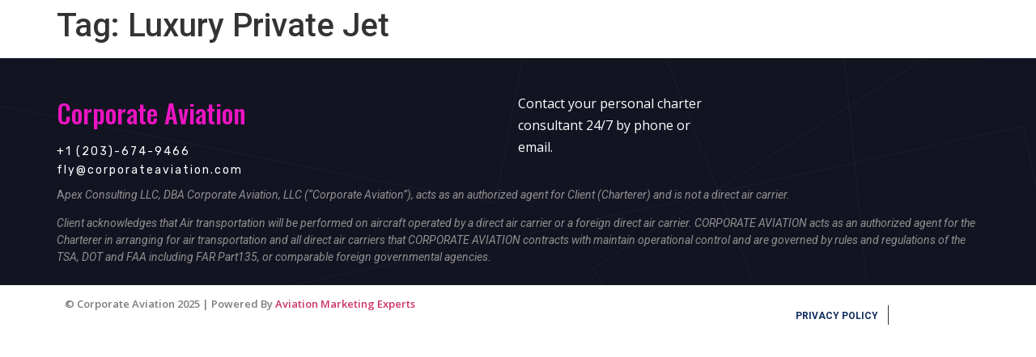

--- FILE ---
content_type: text/css
request_url: https://corporateaviation.com/wp-content/uploads/elementor/css/post-180.css?ver=1760972000
body_size: 2079
content:
.elementor-180 .elementor-element.elementor-element-67d82069:not(.elementor-motion-effects-element-type-background), .elementor-180 .elementor-element.elementor-element-67d82069 > .elementor-motion-effects-container > .elementor-motion-effects-layer{background-color:#ffffff;}.elementor-180 .elementor-element.elementor-element-67d82069{transition:background 0.3s, border 0.3s, border-radius 0.3s, box-shadow 0.3s;}.elementor-180 .elementor-element.elementor-element-67d82069 > .elementor-background-overlay{transition:background 0.3s, border-radius 0.3s, opacity 0.3s;}.elementor-180 .elementor-element.elementor-element-2acffa58{color:#7c7c7c;font-family:"Open Sans", Sans-serif;font-size:13px;font-weight:600;text-transform:none;line-height:26px;}.elementor-180 .elementor-element.elementor-element-409d0f3b > .elementor-element-populated{padding:0px 0px 0px 0px;}.elementor-180 .elementor-element.elementor-element-7a7a6ac0 .elementor-button{font-size:12px;font-weight:bold;text-transform:uppercase;line-height:1.8em;fill:#102d5e;color:#102d5e;background-color:rgba(16,45,94,0);border-radius:3px 3px 3px 3px;padding:0em 1em 0em 1em;}.elementor-180 .elementor-element.elementor-element-7a7a6ac0 .elementor-button:hover, .elementor-180 .elementor-element.elementor-element-7a7a6ac0 .elementor-button:focus{color:#5e5e5e;background-color:rgba(16,45,94,0);}.elementor-180 .elementor-element.elementor-element-7a7a6ac0 .elementor-button:hover svg, .elementor-180 .elementor-element.elementor-element-7a7a6ac0 .elementor-button:focus svg{fill:#5e5e5e;}.elementor-180 .elementor-element.elementor-element-7a7a6ac0 > .elementor-widget-container{margin:25px 0px 0px 0px;border-style:solid;border-width:0px 1px 0px 0px;}.elementor-180 .elementor-element.elementor-element-704a7bdf > .elementor-element-populated{padding:0px 0px 0px 0px;}@media(min-width:768px){.elementor-180 .elementor-element.elementor-element-21e6ef73{width:50%;}.elementor-180 .elementor-element.elementor-element-409d0f3b{width:40.175%;}.elementor-180 .elementor-element.elementor-element-704a7bdf{width:9.821%;}}

--- FILE ---
content_type: text/css
request_url: https://corporateaviation.com/wp-content/uploads/elementor/css/post-171.css?ver=1760972000
body_size: 6515
content:
.elementor-171 .elementor-element.elementor-element-2eadc080 > .elementor-container > .elementor-column > .elementor-widget-wrap{align-content:flex-start;align-items:flex-start;}.elementor-171 .elementor-element.elementor-element-2eadc080:not(.elementor-motion-effects-element-type-background), .elementor-171 .elementor-element.elementor-element-2eadc080 > .elementor-motion-effects-container > .elementor-motion-effects-layer{background-image:url("https://corporateaviation.com/wp-content/uploads/2024/04/pattern1.jpg");}.elementor-171 .elementor-element.elementor-element-2eadc080 > .elementor-background-overlay{background-color:#131423;opacity:0.97;transition:background 0.3s, border-radius 0.3s, opacity 0.3s;}.elementor-171 .elementor-element.elementor-element-2eadc080{transition:background 0.3s, border 0.3s, border-radius 0.3s, box-shadow 0.3s;padding:3px 0px 9px 0px;}.elementor-171 .elementor-element.elementor-element-1fd6ae0 > .elementor-element-populated{margin:0px 0px 0px 0px;--e-column-margin-right:0px;--e-column-margin-left:0px;padding:0em 0em 0em 0em;}.elementor-171 .elementor-element.elementor-element-57e39165 > .elementor-container > .elementor-column > .elementor-widget-wrap{align-content:flex-start;align-items:flex-start;}.elementor-171 .elementor-element.elementor-element-57e39165{border-style:solid;border-width:1px 0px 0px 0px;border-color:#161616;transition:background 0.3s, border 0.3s, border-radius 0.3s, box-shadow 0.3s;margin-top:0px;margin-bottom:0px;padding:0px 0px 0px 0px;}.elementor-171 .elementor-element.elementor-element-57e39165 > .elementor-background-overlay{transition:background 0.3s, border-radius 0.3s, opacity 0.3s;}.elementor-bc-flex-widget .elementor-171 .elementor-element.elementor-element-40ceb278.elementor-column .elementor-widget-wrap{align-items:flex-start;}.elementor-171 .elementor-element.elementor-element-40ceb278.elementor-column.elementor-element[data-element_type="column"] > .elementor-widget-wrap.elementor-element-populated{align-content:flex-start;align-items:flex-start;}.elementor-171 .elementor-element.elementor-element-40ceb278 > .elementor-element-populated{padding:3em 2em 0em 0em;}.elementor-171 .elementor-element.elementor-element-2a2bfb7c{text-align:left;}.elementor-171 .elementor-element.elementor-element-2a2bfb7c .elementor-heading-title{color:#ef15c4;font-family:"Oswald", Sans-serif;font-size:2rem;font-weight:500;text-transform:none;line-height:1em;}.elementor-171 .elementor-element.elementor-element-2a2bfb7c > .elementor-widget-container{margin:0px 0px 0px 0px;}.elementor-171 .elementor-element.elementor-element-37a7b2c{text-align:left;color:#ffffff;font-family:"Rubik", Sans-serif;font-size:14px;text-transform:none;line-height:1.7em;letter-spacing:2px;}.elementor-bc-flex-widget .elementor-171 .elementor-element.elementor-element-9965396.elementor-column .elementor-widget-wrap{align-items:flex-start;}.elementor-171 .elementor-element.elementor-element-9965396.elementor-column.elementor-element[data-element_type="column"] > .elementor-widget-wrap.elementor-element-populated{align-content:flex-start;align-items:flex-start;}.elementor-171 .elementor-element.elementor-element-9965396 > .elementor-element-populated{padding:3em 2em 0em 0em;}.elementor-171 .elementor-element.elementor-element-7c42d9c7{text-align:left;color:#ffffff;font-family:"Open Sans", Sans-serif;font-size:16px;line-height:1.7em;}.elementor-171 .elementor-element.elementor-element-7c42d9c7 > .elementor-widget-container{margin:-9px 0px 0px 0px;padding:0px 0px 0px 0px;}.elementor-171 .elementor-element.elementor-element-5571c1b4 > .elementor-element-populated{padding:3em 0em 0em 0em;}.elementor-171 .elementor-element.elementor-element-38250506{--grid-template-columns:repeat(0, auto);--icon-size:22px;--grid-column-gap:5px;--grid-row-gap:0px;}.elementor-171 .elementor-element.elementor-element-38250506 .elementor-widget-container{text-align:right;}.elementor-171 .elementor-element.elementor-element-38250506 .elementor-social-icon{background-color:rgba(239,21,196,0);}.elementor-171 .elementor-element.elementor-element-38250506 .elementor-social-icon i{color:#ef15c4;}.elementor-171 .elementor-element.elementor-element-38250506 .elementor-social-icon svg{fill:#ef15c4;}.elementor-171 .elementor-element.elementor-element-38250506 .elementor-social-icon:hover{background-color:#ef15c4;}.elementor-171 .elementor-element.elementor-element-7c1aee0{color:#918F8F;font-size:14px;}.elementor-171 .elementor-element.elementor-element-7c1aee0 > .elementor-widget-container{margin:9px 0px 0px 0px;}@media(max-width:1024px){.elementor-171 .elementor-element.elementor-element-2eadc080{padding:1em 1em 3em 1em;}.elementor-171 .elementor-element.elementor-element-9965396 > .elementor-element-populated{padding:3em 1em 1em 0em;}.elementor-171 .elementor-element.elementor-element-38250506 .elementor-widget-container{text-align:right;}.elementor-171 .elementor-element.elementor-element-38250506{--icon-size:19px;}}@media(max-width:767px){.elementor-171 .elementor-element.elementor-element-2eadc080{padding:3em 1em 3em 1em;}.elementor-171 .elementor-element.elementor-element-40ceb278 > .elementor-element-populated{padding:1em 1em 1em 1em;}.elementor-171 .elementor-element.elementor-element-2a2bfb7c{text-align:center;}.elementor-171 .elementor-element.elementor-element-2a2bfb7c .elementor-heading-title{font-size:48px;}.elementor-171 .elementor-element.elementor-element-37a7b2c{text-align:center;font-size:14px;letter-spacing:1px;}.elementor-171 .elementor-element.elementor-element-9965396 > .elementor-element-populated{padding:1em 1em 1em 1em;}.elementor-171 .elementor-element.elementor-element-7c42d9c7{text-align:center;}.elementor-171 .elementor-element.elementor-element-5571c1b4 > .elementor-element-populated{padding:1em 1em 1em 1em;}.elementor-171 .elementor-element.elementor-element-38250506 .elementor-widget-container{text-align:center;}.elementor-171 .elementor-element.elementor-element-7c1aee0{font-size:11px;}}@media(min-width:768px){.elementor-171 .elementor-element.elementor-element-40ceb278{width:50%;}.elementor-171 .elementor-element.elementor-element-9965396{width:25%;}.elementor-171 .elementor-element.elementor-element-5571c1b4{width:24.996%;}}@media(max-width:1024px) and (min-width:768px){.elementor-171 .elementor-element.elementor-element-40ceb278{width:33%;}.elementor-171 .elementor-element.elementor-element-9965396{width:33%;}.elementor-171 .elementor-element.elementor-element-5571c1b4{width:33%;}}